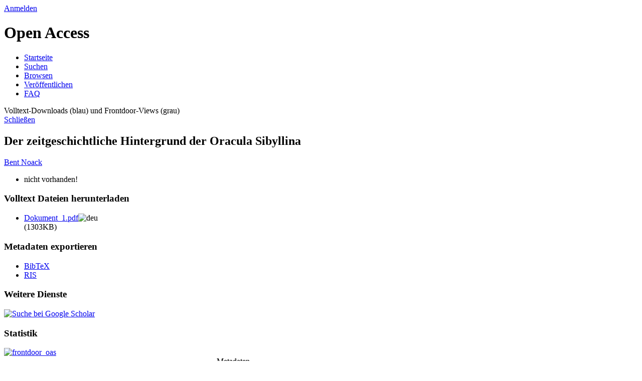

--- FILE ---
content_type: text/html; charset=UTF-8
request_url: https://kidoks.bsz-bw.de/frontdoor/index/index/docId/197
body_size: 3692
content:

<!DOCTYPE html PUBLIC "-//W3C//DTD XHTML+RDFa 1.0//EN" "http://www.w3.org/MarkUp/DTD/xhtml-rdfa-1.dtd">
<html xmlns="http://www.w3.org/1999/xhtml" xml:lang="de" lang="de" dir="ltr" class="no-js">

    <head>
        <meta http-equiv="Content-Language" content="de" />
        <meta http-equiv="Content-Type" content="text/html; charset=UTF-8" />
        <meta name="Opus-Version" content="4.8.0.16" />
        <meta http-equiv="Last-Modified" content="Tue, 14 Jan 2020 11:31:13 +0100" />
        <meta name="DC.creator" content="Noack, Bent" />
        <meta name="citation_author" content="Noack, Bent" />
        <meta name="author" content="Noack, Bent" />
        <meta name="DC.date" content="1977" />
        <meta name="DC.issued" content="1977" />
        <meta name="citation_date" content="1977" />
        <meta name="citation_publication_date" content="1977" />
        <meta name="DC.title" content="Der zeitgeschichtliche Hintergrund der Oracula Sibyllina" lang="de" />
        <meta name="citation_title" content="Der zeitgeschichtliche Hintergrund der Oracula Sibyllina" lang="de" />
        <meta name="title" content="Der zeitgeschichtliche Hintergrund der Oracula Sibyllina" lang="de" />
        <meta name="DC.citation.issue" content="2" />
        <meta name="citation_issue" content="2" />
        <meta name="DC.citation.spage" content="167" />
        <meta name="citation_firstpage" content="167" />
        <meta name="DC.identifier" content="1027-3360" />
        <meta name="citation_issn" content="1027-3360" />
        <meta name="DC.subject" content="Sibyllinen" />
        <meta name="citation_keywords" content="Sibyllinen" />
        <meta name="keywords" content="Sibyllinen" />
        <meta name="DC.language" content="deu" />
        <meta name="citation_language" content="deu" />
        <meta name="DC.identifier" content="https://kidoks.bsz-bw.de/files/197/1977_167_190.pdf" />
        <meta name="citation_pdf_url" content="https://kidoks.bsz-bw.de/files/197/1977_167_190.pdf" />
        <meta name="DC.identifier" content="https://kidoks.bsz-bw.de/frontdoor/index/index/docId/197" />
        <meta name="citation_abstract_html_url" content="https://kidoks.bsz-bw.de/frontdoor/index/index/docId/197" />
        <meta name="DC.description" content="nicht vorhanden!" lang="de" />
        <meta name="description" content="nicht vorhanden!" lang="de" />
        <meta name="dcterms.abstract" content="nicht vorhanden!" lang="de" />
        <meta name="DC.identifier" content="urn:nbn:de:0295-opus-1582" />
        <meta name="DC.identifier" content="https://nbn-resolving.org/urn:nbn:de:0295-opus-1582" />
        <meta name="DC.rights" content="https://creativecommons.org/licenses/by-nc-nd/2.0/de/deed.de" />
        <title>OPUS 4 | Der zeitgeschichtliche Hintergrund der Oracula Sibyllina</title>
        <link href="/layouts/opus4/fontawesome/css/fontawesome.min.css" media="screen" rel="stylesheet" type="text/css" />
        <link href="/layouts/opus4/fontawesome/css/solid.css" media="screen" rel="stylesheet" type="text/css" />
        <link href="/assets/jqueryui/themes/base/jquery-ui.css" media="screen" rel="stylesheet" type="text/css" />
        <link href="/layouts/opus4/css/opus.css" media="screen,print" rel="stylesheet" type="text/css" />
        <link href="/layouts/opus4/css/admin.css" media="screen,print" rel="stylesheet" type="text/css" />
        <link href="/layouts/opus4/css/print.css" media="print" rel="stylesheet" type="text/css" />
        <link href="/layouts/opus4/css/custom.css" media="screen" rel="stylesheet" type="text/css" />
        <link href="/layouts/opus4/css/oas/jquery-ui.min.css" media="screen" rel="stylesheet" type="text/css" />
        <link href="/layouts/opus4/css/oas/morris.css" media="screen" rel="stylesheet" type="text/css" />
        <link href="/layouts/opus4/css/oas/oaswidget.css" media="screen" rel="stylesheet" type="text/css" />
        <link href="/layouts/opus4/img/logo/favicon.ico" rel="shortcut icon" type="image/x-icon" />
        <link href="https://kidoks.bsz-bw.de/solrsearch/opensearch" rel="search" type="application/opensearchdescription+xml" title="OPUS 4 Search" />

        <script type="text/javascript">
        //<![CDATA[
            window.opusBaseUrl = 'https://kidoks.bsz-bw.de';
        //]]>
        </script>

        <script type="text/javascript" src="/assets/jquery/jquery.js"></script>
        <script type="text/javascript" src="/assets/jqueryui/jquery-ui.js"></script>
        <script type="text/javascript" src="/layouts/opus4/js/searchutil.js"></script>
        <script type="text/javascript" src="/layouts/opus4/js/frontdoorutil.js"></script>
        <script type="text/javascript" src="/layouts/opus4/js/submit.js"></script>
        <script type="text/javascript" src="/layouts/opus4/js/bsz.js"></script>
        <script type="text/javascript" src="/layouts/opus4/js/bsz-spec.js"></script>
        <script type="text/javascript" src="/layouts/opus4/js/oas/raphael-min.js"></script>
        <script type="text/javascript" src="/layouts/opus4/js/oas/jquery-ui.min.js"></script>
        <script type="text/javascript" src="/layouts/opus4/js/oas/morris.min.js"></script>
        <script type="text/javascript" src="/layouts/opus4/js/oas/datepicker-de.js"></script>
        <script type="text/javascript" src="/layouts/opus4/js/oas/oaswidget.js"></script>
        <script type="text/javascript" src="/layouts/opus4/js/oas/oaswidget-de.js"></script>
    <!--[if IE 6]>
        <link rel="stylesheet" type="text/css" href="/layouts/opus4/css/opus-ie.css" />
        <![endif]-->

        <!--[if lt IE 9]>
        <link rel="stylesheet" type="text/css" href="/layouts/opus4/css/opus-ie-7.css" />
        <![endif]-->
        <script type="text/javascript">
        </script>

<!-- Matomo -->
	<script>
	  var _paq = window._paq = window._paq || [];
	  /* tracker methods like "setCustomDimension" should be called before "trackPageView" */
	  _paq.push(['trackPageView']);
	  _paq.push(['enableLinkTracking']);
	  (function() {
	    var u="https://analytics.bsz-bw.de/";
	    _paq.push(['setTrackerUrl', u+'matomo.php']);
	    _paq.push(['setSiteId', '32']);
	    var d=document, g=d.createElement('script'), s=d.getElementsByTagName('script')[0];
	    g.async=true; g.src=u+'matomo.js'; s.parentNode.insertBefore(g,s);
	  })();
	</script>
	<noscript>
	<!-- Matomo Image Tracker-->
	  <img referrerpolicy="no-referrer-when-downgrade" src="https://analytics.bsz-bw.de/matomo.php?idsite=32&amp;rec=1" style="border:0" alt="" />
	</noscript>
	<!-- End Matomo Code -->

    </head>

    <body>
        <div id="container">
            <div id="top-header">
                <div class="wrapper">
                                         <div id="login-bar" class="nav"><a rel="nofollow" href="/auth/login/docId/197/rmodule/frontdoor/rcontroller/index/raction/index">Anmelden</a></div>
                </div>
                            </div>

            <div id="header">
                <div class="wrapper">
                    <h1 id="logo">
                        <a href="/home" title="Home"></a>
                        <span class="openaccess-logo">Open Access</span>
                    </h1>
                    <ul id="primary-nav" class="nav">
                                                                    <li id="primary-nav-home" class="first">
                            <a href="/home" title="Startseite">
                                                                    <span>Startseite</span>
                                                            </a>
                        </li>
                                                                    <li id="primary-nav-search" class="icon">
                            <a href="/solrsearch" title="Suchen">
                                                                    <span>Suchen</span>
                                                            </a>
                        </li>
                                                                    <li id="primary-nav-browsing" class="icon">
                            <a href="/solrsearch/browse" title="Browsen">
                                                                    <span>Browsen</span>
                                                            </a>
                        </li>
                                                                    <li id="primary-nav-publish" class="icon">
                            <a href="/publish" title="Veröffentlichen">
                                                                    <span>Veröffentlichen</span>
                                                            </a>
                        </li>
                                                                    <li id="primary-nav-help" class="last">
                            <a href="/home/index/help" title="FAQ">
                                                                    <span>FAQ</span>
                                                            </a>
                        </li>
                                        </ul>
                </div>
            </div>

              <div id="oas" class="white_content">
                <div class="oas_headline">Volltext-Downloads (blau) und Frontdoor-Views (grau)</div>
                <div class="oas_close">
                    <a href = "javascript:void(0)" onclick = "document.getElementById('oas').style.display='none';document.getElementById('fade').style.display='none'">Schlie&szlig;en</a>
                </div>
            </div>
            <div id="fade" class="black_overlay"></div>

                        <div id="content" class="opus  frontdoor frontdoor ">

                                    
                    
                    <div class="wrapper">
                        
<div class="frontdoor">

    <div about="Der zeitgeschichtliche Hintergrund der Oracula Sibyllina"><div id="titlemain-wrapper"><h2 class="titlemain" lang="de">Der zeitgeschichtliche Hintergrund der Oracula Sibyllina</h2></div><div id="result-data"><div id="author"><p><a href="/solrsearch/index/search/searchtype/authorsearch/author/Bent+Noack" title="Nach weiteren Publikationen dieser Autorin/dieses Autors suchen">Bent Noack</a></p></div><div id="abstract"><ul><li class="abstract preserve-spaces" lang="de">nicht vorhanden!</li></ul></div></div><div id="services" class="services-menu"><div id="download-fulltext" class="services"><h3>Volltext Dateien herunterladen</h3><ul><li><div class="accessible-file" title="Herunterladen der Datei Dokument_1.pdf (application/pdf)"><a class="application_pdf" href="/files/197/1977_167_190.pdf">Dokument_1.pdf</a><img width="16" height="11" src="/img/lang/deu.png" class="file-language deu" alt="deu"/><div class="file-size">(1303KB)</div></div></li></ul></div><div id="export" class="services"><h3>Metadaten exportieren</h3><ul><li><a href="/citationExport/index/download/docId/197/output/bibtex" title="Export BibTeX" class="export bibtex">BibTeX</a></li><li><a href="/citationExport/index/download/docId/197/output/ris" title="Export RIS" class="export ris">RIS</a></li></ul></div><div id="additional-services" class="services"><h3>Weitere Dienste</h3><div><a href="https://scholar.google.de/scholar?hl=de&amp;q=&quot;Der zeitgeschichtliche Hintergrund der Oracula Sibyllina&quot;&amp;as_sauthors=Bent+Noack&amp;as_ylo=2014&amp;as_yhi=2014"><img src="/layouts/opus4/img/google_scholar.jpg" title="Suche bei Google Scholar" alt="Suche bei Google Scholar"/></a> </div></div><div id="statistics" class="services"><h3>Statistik</h3><div><a href="javascript:void(0)"><img src="/layouts/opus4/img/oas/statistik.png" name="frontdoor_oas" title="frontdoor_oas" alt="frontdoor_oas" onclick="document.getElementById('oas').style.display='block';document.getElementById('fade').style.display='block';$( &quot;#oas&quot; ).chart({ identifier: &quot;kidoks-197&quot; })"/></a> </div></div></div><table class="result-data frontdoordata"><caption>Metadaten</caption><colgroup class="angaben"><col class="name"/></colgroup><tr><th class="name">Verfasserangaben:</th><td><a href="/solrsearch/index/search/searchtype/authorsearch/author/Bent+Noack" title="Nach weiteren Publikationen dieser Autorin/dieses Autors suchen">Bent Noack</a></td></tr><tr><th class="name">URN:</th><td><a href="https://nbn-resolving.org/urn:nbn:de:0295-opus-1582">urn:nbn:de:0295-opus-1582</a></td></tr><tr><th class="name">ISSN:</th><td>1027-3360</td></tr><tr><th class="name">Schriftenreihe (Bandnummer):</th><td><a href="/solrsearch/index/search/searchtype/series/id/7" title="Alle Eintr&#xE4;ge dieser Schriftenreihe zeigen">Studien zum Neuen Testament und seiner Umwelt (SNTU)</a> (02.167)</td></tr><tr><th class="name">Dokumentart:</th><td>Aufsatz</td></tr><tr><th class="name">Sprache:</th><td>Deutsch</td></tr><tr><th class="name">Datum der Veröffentlichung (online):</th><td>02.05.2014</td></tr><tr><th class="name">Datum der Freischaltung:</th><td>02.05.2014</td></tr><tr><th class="name">GND-Schlagwort:</th><td><em class="data-marker subject">Sibyllinen</em></td></tr><tr><th class="name">Ausgabe / Heft:</th><td>2</td></tr><tr><th class="name">Erste Seite:</th><td>167</td></tr><tr><th class="name">Quelle:</th><td>erschienen in: Studien zum Neuen Testament und seiner Umwelt (SNTU), Serie A, Band 2, S. 167-190</td></tr><tr><th class="name">DDC-Sachgruppen:</th><td><a href="/solrsearch/index/search/searchtype/collection/id/34" title="Sammlung anzeigen">200 Religion / 220 Bibel</a></td></tr><tr><th class="name">Zugriffsrecht:</th><td><a href="/solrsearch/index/search/searchtype/collection/id/16201" title="Sammlung anzeigen">Frei zugänglich</a></td></tr><tr><th class="name">Hochschulen:</th><td><a href="/solrsearch/index/search/searchtype/collection/id/16244" title="Sammlung anzeigen">Katholische Privat-Universität Linz</a></td></tr><tr><th class="name">Zeitschriften:</th><td><a href="/solrsearch/index/search/searchtype/collection/id/20022" title="Sammlung anzeigen">Studien zum Neuen Testament und seiner Umwelt (SNTU)</a></td></tr><tr><th class="name">Lizenz (Deutsch):</th><td><img alt="License Logo" src="https://creativecommons.org/images/public/somerights20.gif" title="https://creativecommons.org/licenses/by-nc-nd/2.0/de/deed.de"/><a href="/default/license/index/licId/9">Creative Commons - Namensnennung, Nicht kommerziell, Keine Bearbeitung 2.0</a></td></tr></table></div>

</div>                    </div>
                            </div>

            <div id="page-footer">
                <div class="wrapper">
                    <p id="logo-wrapper"><a href="https://www.kobv.de/opus4/" title="Opus4 Website"><img src="/layouts/opus4/img/logo/logo_small.gif" alt="OPUS4 Logo" title="" width="69" height="29" /></a></p>
                    <ul id="secondary-nav" class="nav">
                        <li class="first"><a href="/home/index/contact">Kontakt</a></li>
                        <li><a href="/home/index/imprint">Impressum</a></li>
                        <li><a href="/home/index/datenschutz">Datenschutz</a></li>
                        <li class="last"><a href="/crawlers/sitelinks">Sitelinks</a></li>
                    </ul>
                </div>
            </div>
        </div>

        

    </body>
</html>
